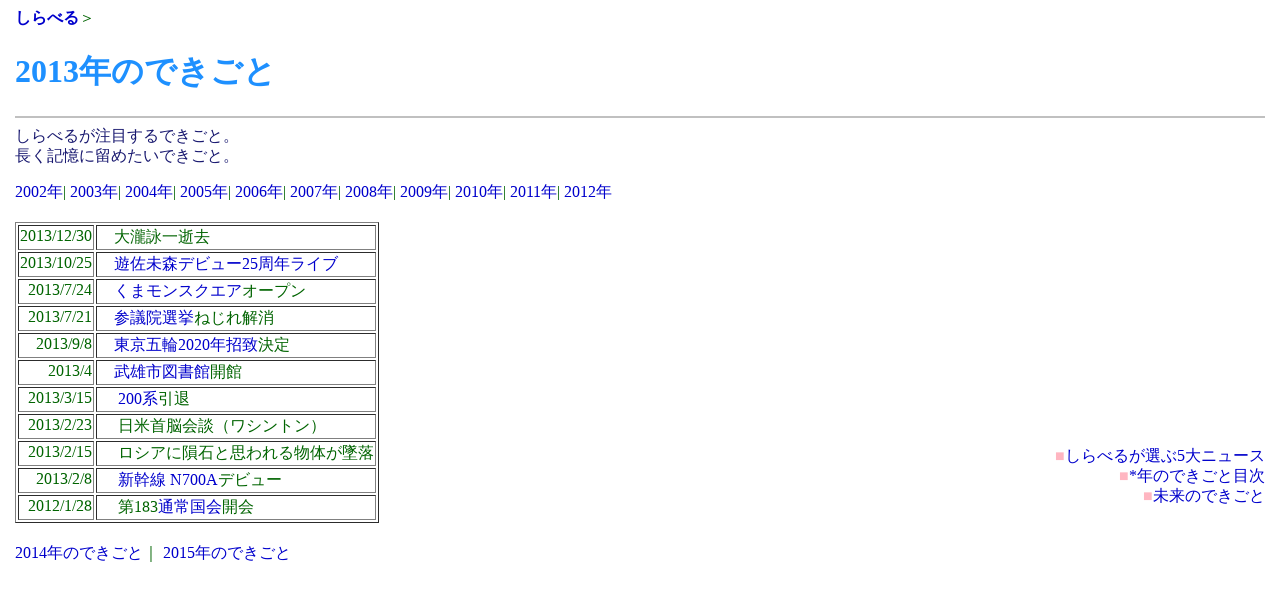

--- FILE ---
content_type: text/html
request_url: http://silabel.o.oo7.jp/news_2013.html
body_size: 6021
content:
<HTML><HEAD><meta http-equiv=Content-Type content=text/html; charset=Shift_JIS><TITLE>2013年のできごと</TITLE>
<meta name=KEYWORDS content=2013年のできごととは,2013年のできごとの意味>
<meta name=description content=2013年のできごとについての簡単な説明>
<script src=analytics.js></script> 
<meta name="viewport"
 content="width=device-width,initial-scale=1,maximum-scale=1,user-scalable=no">
 <meta name="format-detection" content="telephone=no">
 <link media="only screen and (max-device-width:480px)"
 href="mobile.css" type="text/css" rel="stylesheet" />
 <link media="screen and (min-device-width:481px)" href="s60style.css"
 type="text/css" rel="stylesheet" />
 <!--[if IE]>
 <link href="s60style.css" type="text/css" rel="stylesheet" />
 <![endif]-->
</HEAD>

<body leftmargin=15 bgcolor=white text=darkgreen onSelectStart="return false" onContextmenu="return false">
<a name=top></a>
<a href=http://silabel.o.oo7.jp/><b>しらべる</b></a>＞<font color=dodgerblue><h1>2013年のできごと</h1></font>

<hr color=silver>
<div class=blocka><font style=line-height:1.3;font-size:12pt;text-indent:0pt>
<font color=midnightblue>
しらべるが注目するできごと。<br/>
長く記憶に留めたいできごと。<br/>
</font><p>
<!-- 
<a href=http://silabel.o.oo7.jp/news_2013.html>2013年のできごと</a>
 -->

<a href=http://silabel.o.oo7.jp/news_2002.htm>2002年</a>|
<a href=http://silabel.o.oo7.jp/news_2003.htm>2003年</a>|
<a href=http://silabel.o.oo7.jp/news_2004.htm>2004年</a>|
<a href=http://silabel.o.oo7.jp/news_2005.htm>2005年</a>|
<a href=http://silabel.o.oo7.jp/news_2006.htm>2006年</a>|
<A HREF=http://silabel.o.oo7.jp/news_2007.html>2007年</a>|
<A HREF=http://silabel.o.oo7.jp/news_2008.html>2008年</a>|
<A HREF=http://silabel.o.oo7.jp/news_2009.html>2009年</a>|
<A HREF=http://silabel.o.oo7.jp/news_2010.html>2010年</a>|
<A HREF=http://silabel.o.oo7.jp/news_2011.html>2011年</a>|
<A HREF=http://silabel.o.oo7.jp/news_2012.html>2012年</a>

<br/>
<br/>
<TABLE border=1 bordercolorlight=lightgrey bordercolordark=azure summary=layout>

<!-- 
<TR VALIGN=middle>
<TD ALIGN=right valign=top>
2013//
</FONT></TD>
<TD ALIGN=left>　
</FONT></TD></TR>
 -->

<TR VALIGN=middle>
<TD ALIGN=right valign=top>
2013/12/30
</FONT></TD>
<TD ALIGN=left>　大瀧詠一逝去
</FONT></TD></TR>

<TR VALIGN=middle>
<TD ALIGN=right valign=top>
2013/10/25
</FONT></TD>
<TD ALIGN=left>　<a href=http://silabel.o.oo7.jp/audio/yusa.html>遊佐未森</a><a href=http://silabel.o.oo7.jp/audio/yusa_25.html>デビュー25周年ライブ</a>
</FONT></TD></TR>

<TR VALIGN=middle>
<TD ALIGN=right valign=top>
2013/7/24
</FONT></TD>
<TD ALIGN=left>　<a href=http://silabel.o.oo7.jp/hobby/kumamon_square.html>くまモンスクエア</a>オープン
</FONT></TD></TR>

<TR VALIGN=middle>
<TD ALIGN=right valign=top>
2013/7/21
</FONT></TD>
<TD ALIGN=left>　<a href=http://silabel.o.oo7.jp/kyoyo/2013_0721_sangiin.html>参議院選挙</a>ねじれ解消
</FONT></TD></TR>

<TR VALIGN=middle>
<TD ALIGN=right valign=top>
2013/9/8
</FONT></TD>
<TD ALIGN=left>　<a href=http://silabel.o.oo7.jp/sport/tokyo_olympic_2020.html>東京五輪2020年招致</a>決定
</FONT></TD></TR>

<TR VALIGN=middle>
<TD ALIGN=right valign=top>
2013/4
</FONT></TD>
<TD ALIGN=left>　<a href=http://silabel.o.oo7.jp/hobby/library_takeo.html>武雄市図書館</a>開館
</FONT></TD></TR>

<TR VALIGN=middle>
<TD ALIGN=right valign=top>
2013/3/15
</FONT></TD>
<TD ALIGN=left>　
<a href=http://silabel.o.oo7.jp/hobby/200kei.html>200系</a>引退
</FONT></TD></TR>

<TR VALIGN=middle>
<TD ALIGN=right valign=top>
2013/2/23
</FONT></TD>
<TD ALIGN=left>　
日米首脳会談（ワシントン）
</FONT></TD></TR>

<TR VALIGN=middle>
<TD ALIGN=right valign=top>
2013/2/15
</FONT></TD>
<TD ALIGN=left>　
ロシアに隕石と思われる物体が墜落
</FONT></TD></TR>

<TR VALIGN=middle>
<TD ALIGN=right valign=top>
2013/2/8
</FONT></TD>
<TD ALIGN=left>　
<a href=http://silabel.o.oo7.jp/z_shinkansen.html>新幹線</a>
<a href=http://silabel.o.oo7.jp/hobby/n700A.html>N700A</a>デビュー
</FONT></TD></TR>

<TR VALIGN=middle>
<TD ALIGN=right valign=top>
2012/1/28
</FONT></TD>
<TD ALIGN=left>　
第183<a href=http://silabel.o.oo7.jp/kyoyo/kokkai_tsujo.html>通常国会</a>開会
</FONT></TD></TR>

</table>

<br/>
<a href=http://silabel.o.oo7.jp/news_2014.html>2014年のできごと</a>｜
<a href=http://silabel.o.oo7.jp/news_2015.html>2015年のできごと</a>
<br/>
</p></div><div class=blockb align=right>
<br/>
<script src=http://silabel.o.oo7.jp/ga5.js></script><script type=text/javascript src=http://pagead2.googlesyndication.com/pagead/show_ads.js></script>

<br/><br/>
<font color=lightpink>■</font><a href=http://silabel.o.oo7.jp/note/5dai_news.html>しらべるが選ぶ5大ニュース</a><br/>
<font color=lightpink>■</font><a href=http://silabel.o.oo7.jp/news.html>*年のできごと目次</a><br/>
<font color=lightpink>■</font><a href=http://silabel.o.oo7.jp/note/future.html>未来のできごと</a><br/>

</div><div class=blockc>
<br/>
<script src=http://silabel.o.oo7.jp/ga8.js></script><script type=text/javascript src=http://pagead2.googlesyndication.com/pagead/show_ads.js></script>
　
<script src=http://silabel.o.oo7.jp/ga8.js></script><script type=text/javascript src=http://pagead2.googlesyndication.com/pagead/show_ads.js></script>

</div><hr color=silver>
<font size=+2><a href=http://silabel.o.oo7.jp/koshin_today.html>今日の更新</a></font>　<a href="http://twitter.com/share" class="twitter-share-button" data-count="horizontal" data-via="moto2039" data-lang="ja">Tweet</a><script type="text/javascript" src="http://platform.twitter.com/widgets.js" charset="utf-8"></script><br/><a href=http://silabel.o.oo7.jp/>しらべる</a> を見ていただき<a href=http://silabel.o.oo7.jp/health/arigatou.html>ありがとう</a>ございます。<a href=http://silabel.o.oo7.jp/copyright.html> Copyright silabel</a>　<!-- page=7368&name=2013年のできごと -->
<script src="https://apis.google.com/js/platform.js" async defer>
  {lang: 'ja'}
</script></body></html>


--- FILE ---
content_type: text/html; charset=utf-8
request_url: https://www.google.com/recaptcha/api2/aframe
body_size: 266
content:
<!DOCTYPE HTML><html><head><meta http-equiv="content-type" content="text/html; charset=UTF-8"></head><body><script nonce="CGrHovUlbMUeprIUZLvFhw">/** Anti-fraud and anti-abuse applications only. See google.com/recaptcha */ try{var clients={'sodar':'https://pagead2.googlesyndication.com/pagead/sodar?'};window.addEventListener("message",function(a){try{if(a.source===window.parent){var b=JSON.parse(a.data);var c=clients[b['id']];if(c){var d=document.createElement('img');d.src=c+b['params']+'&rc='+(localStorage.getItem("rc::a")?sessionStorage.getItem("rc::b"):"");window.document.body.appendChild(d);sessionStorage.setItem("rc::e",parseInt(sessionStorage.getItem("rc::e")||0)+1);localStorage.setItem("rc::h",'1769071281813');}}}catch(b){}});window.parent.postMessage("_grecaptcha_ready", "*");}catch(b){}</script></body></html>

--- FILE ---
content_type: text/css
request_url: http://silabel.o.oo7.jp/s60style.css
body_size: 396
content:

<style type="text/css">
p {font-size=14pt;Letter-spacing:0.3pt;line-height:15pt;}
a:link {color:#0000cc;text-decoration:none;}
a:active {color:#ff0000;text-decoration:none;}
a:visited {color:#551a8b;text-decoration:none;}
a:hover{text-decoration:none;background:honeydew;color:forestgreen}

div.blocka {
   float: left;
   width: 69%;
}
div.blockc {
   clear: both;
}

</style>


--- FILE ---
content_type: text/css
request_url: http://silabel.o.oo7.jp/mobile.css
body_size: 390
content:
<style type="text/css">
p {font-size=30pt;Letter-spacing:0.3pt;line-height:24pt;}
a:link {color:#0000cc;text-decoration:none;}
a:active {color:#ff0000;text-decoration:none;}
a:visited {color:#551a8b;text-decoration:none;}
a:hover{text-decoration:none;background:honeydew;color:forestgreen}
div.blocka {
   float: left;
   width: 99%;
}
div.blockc {
   clear: both;
}
</style>


--- FILE ---
content_type: text/plain
request_url: https://www.google-analytics.com/j/collect?v=1&_v=j102&a=658924148&t=pageview&_s=1&dl=http%3A%2F%2Fsilabel.o.oo7.jp%2Fnews_2013.html&ul=en-us%40posix&dt=2013%E5%B9%B4%E3%81%AE%E3%81%A7%E3%81%8D%E3%81%94%E3%81%A8&sr=1280x720&vp=1280x720&_u=IEBAAEABAAAAACAAI~&jid=349682816&gjid=1368735427&cid=1724631688.1769071280&tid=UA-8251381-1&_gid=2074075449.1769071280&_r=1&_slc=1&z=717412720
body_size: -285
content:
2,cG-81R8V1LMLY

--- FILE ---
content_type: application/javascript
request_url: http://silabel.o.oo7.jp/ga5.js
body_size: 170
content:
<!--
google_ad_client = "pub-4504970654611255";
/* 336x280, 作成済み 10/03/19 */
google_ad_slot = "7108462903";
google_ad_width = 336;
google_ad_height = 280;
//-->

--- FILE ---
content_type: application/javascript
request_url: http://silabel.o.oo7.jp/ga8.js
body_size: 170
content:
<!--
google_ad_client = "pub-4504970654611255";
/* 336x280, 作成済み 10/03/19 */
google_ad_slot = "7108462903";
google_ad_width = 336;
google_ad_height = 280;
//-->